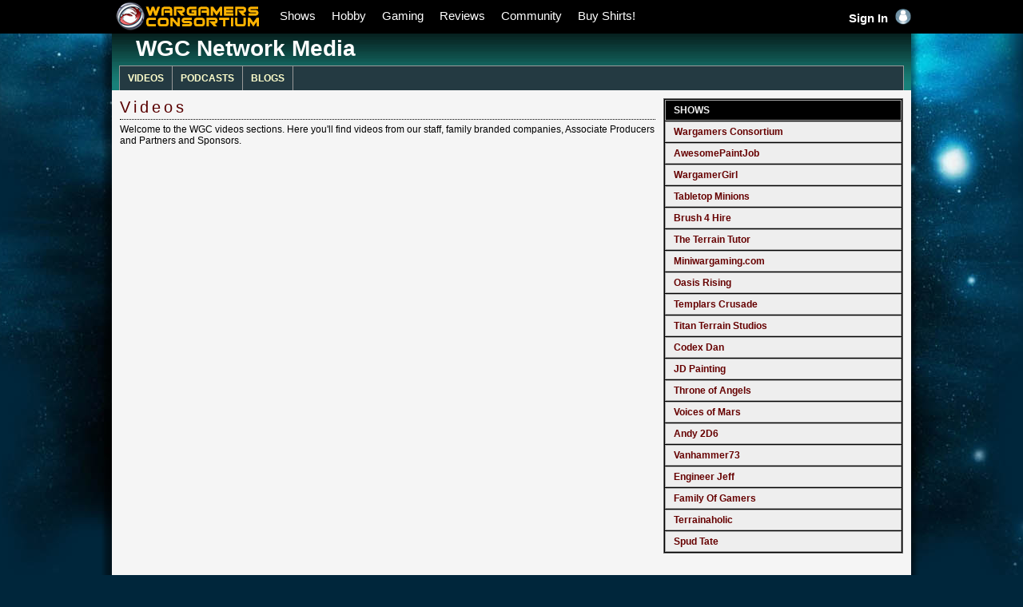

--- FILE ---
content_type: text/html;charset=UTF-8
request_url: https://wgconsortium.com/index.cfm/medianetwork/wgc/
body_size: 6976
content:

<!DOCTYPE HTML PUBLIC "-//W3C//DTD HTML 4.01//EN" "http://www.w3.org/TR/html4/strict.dtd"> 
<html>
<head>
	<meta http-equiv="Content-Type" content="text/html; charset=iso-8859-1">
 	
	<meta name="keywords" content="wargamer consortium legion wargames wargaming gaming games warhammer malifaux warmachine infinity" />
	
  <link rel="icon" href="/favicon.ico" type="image/x-icon">
	<script type="text/javascript" src="/javascripts/jquery.js"></script>
	<script type="text/javascript" src="/javascripts/jquery-ui.js"></script>
	<link rel="stylesheet" type="text/css" href="/javascripts/jqueryuicss/wgc-theme/jquery-ui.css" media="screen" />
 	<script type="text/javascript" src="/javascripts/jquery.livequery.js"></script>
	<script type="text/javascript" src="/javascripts/_system.js?v=94AA74258E3B1D66267A53FCE3E5DED1"></script>
	<script type="text/javascript" src="/trinity/templates/wgc/javascripts/wgc.js?v=94AA74258E3B1D66267A53FCE3E5DED1"></script>
	<link href="/javascripts/facebox/facebox.css" media="screen" rel="stylesheet" type="text/css">
	<script type="text/javascript" src="/javascripts/facebox/facebox.js"></script>
	<script type="text/javascript" src="/javascripts/suckerfish.js"></script>
	<script type="text/javascript" src="/javascripts/thickbox/thickbox.js"></script>
	<link rel="stylesheet" type="text/css" href="/javascripts/thickbox/thickbox.css" media="screen" />
	<script type="text/javascript" src="/javascripts/jquery.simpledelay.js"></script>
	<link rel="stylesheet" type="text/css" href="/trinity/templates/wgc/css/wgc.css?v=94AA74258E3B1D66267A53FCE3E5DED1" media="screen" />
	<script type="text/javascript" src="/javascripts/jquery.sharrre-1.3.4.min.js"></script>
	<link rel="stylesheet" type="text/css" href="/trinity/templates/wgc/css/smedia.css?v=94AA74258E3B1D66267A53FCE3E5DED1" media="screen" />
<script type="text/javascript" src="/javascripts/jquery.qtip-1.0.0-rc3.min.js"></script><link rel="stylesheet" type="text/css" href="/medianetwork/medianetwork.css" media="screen" /><title>Wargamers Consortium Podcasts:  - Talking about Wargaming for the Wargamers</title><meta name="description" content="WGC Media Network" /></head>
<body>

<script>
$(document).ready(function() {
    var timeout = 0;
    var hoverShows = false;
    var hoverPodcasts = false;
		closeMenu();

    $("#showsnav").on("mouseenter", function () {
			closeMenu();
			hoverShows = true;
			$("#showssub").stop(true, true).slideDown(300);
			if (timeout > 0) {
				clearTimeout(timeout);
			}
    }).on("mouseleave", function () {
			hoverShows = false;
			startTimeout();
    });

    $("#showssub").on("mouseenter", function () {
			hoverShows = true;
			startTimeout();
    }).on("mouseleave", function () {
			hoverShows = false;
			closeMenu();
    });

    $("#podcastsnav").on("mouseenter", function () {
			closeMenu();
			hoverPodcasts = true;
			$("#podcastssub").stop(true, true).slideDown(300);
			if (timeout > 0) {
				clearTimeout(timeout);
			}
    }).on("mouseleave", function () {
			hoverPodcasts = false;
			startTimeout();
    });

    $("#podcastssub").on("mouseenter", function () {
			hoverPodcasts = true;
			startTimeout();
    }).on("mouseleave", function () {
			hoverPodcasts = false;
			closeMenu();
    });

    function startTimeout() {
			timeout = setTimeout(function () {
				closeMenu();
			}, 500);
    };

    function closeMenu() {
			if (!hoverShows) { $("#showssub").hide();	}
			if (!hoverPodcasts) { $("#podcastssub").hide();	}
    };
});
</script>
<script>
  (function(i,s,o,g,r,a,m){i['GoogleAnalyticsObject']=r;i[r]=i[r]||function(){
  (i[r].q=i[r].q||[]).push(arguments)},i[r].l=1*new Date();a=s.createElement(o),
  m=s.getElementsByTagName(o)[0];a.async=1;a.src=g;m.parentNode.insertBefore(a,m)
  })(window,document,'script','https://www.google-analytics.com/analytics.js','ga');

  ga('create', 'UA-99088916-1', 'auto');
  ga('send', 'pageview');
</script>
<div id="headernew">
  <div id="linksbar">
  <div class="clear">
    <ul id="navigationlinks">
      <li style="margin:0;"><a href="/"><img src="/images/wgc/homelink.png" style="border:0; width:200px; height:40px; float:left;" alt="Wargamer&#39;s Consortium" title="Wargamer&#39;s Consortium" /></a></li>
      <li id="showsnav"><a href="/index.cfm/Producers/">Shows</a></li>


      <li><a href="/index.cfm/hobby/">Hobby</a></li>
	    <li><a href="/index.cfm/gaming/">Gaming</a></li>
      <li><a href="/index.cfm/reviews/">Reviews</a></li>
      <li><a href="/index.cfm/discuss/">Community</a></li>
      <li><a href="https://teespring.com/stores/wgconsortium" target="_blank">Buy Shirts!</a></li>
    </ul>
    <ul id="usercontrol">
      
      <li><a href="/index.cfm/login/">Sign In <img src="/images/wgc/user.png" style="border:0px; margin-left:5px; width:20px;"></a>
      </li>
      
    </ul>
  </div>
  </div>
</div>



<div id="showssub"><div class="clear">
 	<a href="/index.cfm/channel/4/page/1/viewvideo/3422/?autoplay=1"><div id="highlight"><div id="contain"><div id="sectitle">WHAT'S NEW</div><img src="/f1serv/stories/simages05/600519F0-E800-CB03-84BC3E74B43806E7.jpg" /><div id="title"><span class="channel">WARGAMER GIRL</span><br />Road to LVO 2018 Part 1</div></div></div></a>
  <div id="showslist">
  	<div class="clear">
  	<div id="contain"> <a href="/index.cfm/channel/1/wargamers_consortium/">Wargamers Consortium</a><br /> <a href="/index.cfm/channel/4/wargamer_girl/">Wargamer Girl</a><br /> <a href="/index.cfm/channel/5/tabletop_minions/">Tabletop Minions</a><br /> <a href="/index.cfm/channel/10/the_terrain_tutor/">The Terrain Tutor</a><br /> <a href="/index.cfm/channel/18/andy_2d6/">Andy 2d6</a><br /> <a href="/index.cfm/channel/9/miniwargamer_jay/">Miniwargamer Jay</a><br /> <a href="/index.cfm/channel/20/family_of_gamers/">Family of Gamers</a><br /> <a href="/index.cfm/channel/38/metahead_minis/">Metahead Mini's</a><br /></div><div id="contain"> <a href="/index.cfm/channel/36/nessie_knows/">Nessie Knows</a><br /> <a href="/index.cfm/channel/15/engineer_jeff/">Engineer Jeff</a><br /> <a href="/index.cfm/channel/21/flawless_snake/">Flawless Snake</a><br /> <a href="/index.cfm/channel/7/terrainaholic/">Terrainaholic</a><br /></div><div id="contain"><div id="sectitle">WGC ALUMNI</div> <a href="/index.cfm/channel/3/lester_bursley_miniatures/">Lester Bursley Miniatures</a><br /> <a href="/index.cfm/channel/25/the_joey_berry/">The Joey Berry</a><br /> <a href="/index.cfm/channel/6/miniwargaming/">Miniwargaming</a><br /> <a href="/index.cfm/channel/12/brush_4_hire/">Brush 4 Hire</a><br /> <a href="/index.cfm/channel/14/oasis_rising/">Oasis Rising</a><br /> <a href="/index.cfm/channel/16/vanhammer/">Vanhammer</a><br /> <a href="/index.cfm/channel/8/templars_crusade_01/">Templars Crusade 01</a><br /> <a href="/index.cfm/channel/37/eldritch_studios/">Eldritch Studios</a><br /></div><div id="contain"> <a href="/index.cfm/channel/13/codex_dan/">Codex Dan</a><br /> <a href="/index.cfm/channel/35/ichiban_studios/">Ichiban Studios</a><br /> <a href="/index.cfm/channel/17/voices_of_mars/">Voices of Mars</a><br /> <a href="/index.cfm/channel/39/hobby_hot_tips/">Hobby Hot Tips</a><br /> <a href="/index.cfm/channel/40/the_warhammer_lady/">The Warhammer Lady</a><br /></div>
  	</div>
  </div>

</div></div>
<div id="podcastssub">
Podcasts
</div>

<div id="containerbg">
<div id="containernew">


<script type="text/javascript">
$(document).ready(function() {
	$('div.quickbuttons-container img[title]').qtip({
		position: {
			corner: {
				target: 'topLeft',
				tooltip: 'bottomRight'
			}
		},

		style: {
			name: 'light',
			padding: '7px 13px',
			background: '#ddd',
			border: {
				radius: 3,
				color: '#aaa'
			},

			width: {
				max: 250,
				min: 0
			},

			tip: true
		}
	});
});
</script>



	<div id="bodywrapper">
		<div id="subheader" style="background:url(/trinity/templates/wgc/images/sub_headerteal.png) repeat-x;">
			<div class="subtitle"><p>WGC Network Media</p></div>
			<div align="center"><div class="subnav">
				<div class="clear">
					<div class="navlinks">
						<ul id="nav-bar">
						
						<li><a href="/index.cfm/medianetwork/videos">VIDEOS</a></li>
						<li><a href="/index.cfm/stories/category/11/wgc_podcasts/">PODCASTS</a></li>
						<li><a href="/index.cfm/blog/">BLOGS</a></li>
            
						
						</ul>
						</div>
            
				</div>
			</div></div>
		</div>
		<div style="padding:10px;"><div class="clear">
			<div id="content670">
				<h2>Videos</h2>
 					Welcome to the WGC videos sections.  Here you'll find videos from our staff, family branded companies, Associate Producers and Partners and Sponsors.
      
			</div>
			<div id="rightcolumn300">
        
        
        <div style="border:solid 1px #666; padding:0px; background-color:#000;">
          <div style="border:solid 1px #aaa; margin:1px; padding:5px 10px; background-color:#000; color:#eee; font-weight:bold;">
            SHOWS
          </div>
          <div style="border:solid 1px #aaa; margin:1px; padding:5px 10px; background-color:#eee; color:#000;">
            <a href="/index.cfm/medianetwork/videos/?chan=WGC">Wargamers Consortium</a>
          </div>
          <div style="border:solid 1px #aaa; margin:1px; padding:5px 10px; background-color:#eee; color:#000;">
            <a href="/index.cfm/medianetwork/videos?chan=APJ">AwesomePaintJob</a>
          </div>
          <div style="border:solid 1px #aaa; margin:1px; padding:5px 10px; background-color:#eee; color:#000;">
            <a href="/index.cfm/medianetwork/videos/?chan=WGG">WargamerGirl</a>
          </div>
          <div style="border:solid 1px #aaa; margin:1px; padding:5px 10px; background-color:#eee; color:#000;">
            <a href="/index.cfm/medianetwork/videos/?chan=TTM">Tabletop Minions</a>
          </div>
          <div style="border:solid 1px #aaa; margin:1px; padding:5px 10px; background-color:#eee; color:#000;">
            <a href="/index.cfm/medianetwork/videos/?chan=B4H">Brush 4 Hire</a>
          </div>
          <div style="border:solid 1px #aaa; margin:1px; padding:5px 10px; background-color:#eee; color:#000;">
            <a href="/index.cfm/medianetwork/videos/?chan=TTT">The Terrain Tutor</a>
          </div>
          <div style="border:solid 1px #aaa; margin:1px; padding:5px 10px; background-color:#eee; color:#000;">
            <a href="/index.cfm/medianetwork/videos/?chan=MINI">Miniwargaming.com</a>
          </div>
          
          <div style="border:solid 1px #aaa; margin:1px; padding:5px 10px; background-color:#eee; color:#000;">
            <a href="/index.cfm/medianetwork/videos/?chan=OSR">Oasis Rising</a>
          </div>
          <div style="border:solid 1px #aaa; margin:1px; padding:5px 10px; background-color:#eee; color:#000;">
            <a href="/index.cfm/medianetwork/videos/?chan=TC">Templars Crusade</a>
          </div>
          <div style="border:solid 1px #aaa; margin:1px; padding:5px 10px; background-color:#eee; color:#000;">
            <a href="/index.cfm/medianetwork/videos/?chan=TTS">Titan Terrain Studios</a>
          </div>
          <div style="border:solid 1px #aaa; margin:1px; padding:5px 10px; background-color:#eee; color:#000;">
            <a href="/index.cfm/medianetwork/videos/?chan=CXD">Codex Dan</a>
          </div>
          <div style="border:solid 1px #aaa; margin:1px; padding:5px 10px; background-color:#eee; color:#000;">
            <a href="/index.cfm/medianetwork/videos/?chan=JDP">JD Painting</a>
          </div>
          <div style="border:solid 1px #aaa; margin:1px; padding:5px 10px; background-color:#eee; color:#000;">
            <a href="/index.cfm/medianetwork/videos/?chan=TOA">Throne of Angels</a>
          </div>
          <div style="border:solid 1px #aaa; margin:1px; padding:5px 10px; background-color:#eee; color:#000;">
            <a href="/index.cfm/medianetwork/videos/?chan=VoM">Voices of Mars</a>
          </div>
          <div style="border:solid 1px #aaa; margin:1px; padding:5px 10px; background-color:#eee; color:#000;">
            <a href="/index.cfm/medianetwork/videos/?chan=2D6">Andy 2D6</a>
          </div>
          <div style="border:solid 1px #aaa; margin:1px; padding:5px 10px; background-color:#eee; color:#000;">
            <a href="/index.cfm/medianetwork/videos/?chan=VAN">Vanhammer73</a>
          </div>
          <div style="border:solid 1px #aaa; margin:1px; padding:5px 10px; background-color:#eee; color:#000;">
            <a href="/index.cfm/medianetwork/videos/?chan=EJ">Engineer Jeff</a>
          </div>
          <div style="border:solid 1px #aaa; margin:1px; padding:5px 10px; background-color:#eee; color:#000;">
            <a href="/index.cfm/medianetwork/videos/?chan=FAM">Family Of Gamers</a>
          </div>
          <div style="border:solid 1px #aaa; margin:1px; padding:5px 10px; background-color:#eee; color:#000;">
            <a href="/index.cfm/medianetwork/videos/?chan=THOL">Terrainaholic</a>
          </div>
          <div style="border:solid 1px #aaa; margin:1px; padding:5px 10px; background-color:#eee; color:#000;">
            <a href="/index.cfm/medianetwork/videos/?chan=SPUD">Spud Tate</a>
          </div>
          
        </div><br />
				
        
<div align="center">

  
  <script type="text/javascript"><!--
  google_ad_client = "ca-pub-3899205124103698";
  /* WGC 300x250 */
  google_ad_slot = "5914186105";
  google_ad_width = 300;
  google_ad_height = 250;
  //-->
  </script>
  <script type="text/javascript"
  src="http://pagead2.googlesyndication.com/pagead/show_ads.js">
  </script>
  <br /><br />

</div>
			</div>
		</div>
	</div></div>

<div style="position:absolute; left:-4010px; width:1px; height:1px; overflow:hidden;">
<p>Looking for affordable and stylish timepieces? Look no further than <a href="http://www.aaawatchs.com/">AAA watches</a>! When it comes to cheap watches, they have an impressive selection that won't break the bank. Whether you prefer classic designs or more contemporary styles, <a href="http://www.aaawatchs.com">AAAwatches</a> offers a variety of options to suit your taste and budget. With their competitive prices and reliable quality, you can find the perfect wristwatch without emptying your wallet. Don't compromise on style – explore the fantastic range of cheap watches at <a href="http://www.aaawatchs.com/">shop here</a> today and elevate your accessory game without spending a fortune!</p>

<p>Shoes are an essential part of our daily lives. Whether for comfort, style, or functionality, they play a significant role. When it comes to finding the perfect pair, <a href="http://www.cheapyeezys.is/">yeezy</a> is your go-to destination. At <a href="http://www.cheap-yeezys.com/">yeezy</a>, you can explore a vast collection of shoes that cater to various tastes and preferences. From athletic sneakers to elegant dress shoes, they have it all. The convenience of online shopping on <a href="http://www.aaajordans.com/">jordans</a> makes the quest for the ideal shoes effortless. With numerous brands and styles available, you'll undoubtedly find the right pair to complement your outfit or support your active lifestyle. Don't underestimate the power of well-chosen shoes; they can make a world of difference in your daily comfort and fashion.</p>

<p><a href="http://www.orchidstissuepapers.com/">nfl jersey</a> is an online store that offers <a href="http://www.aaanfljersey.com/">jerseys</a>, a dream come true for NFL fans. Whether you support any team, <a href="http://www.cheap-nhljerseys.com/">NHL jersey</a> has a wide range of NFL Jerseys for you to choose from. The <a href="http://www.mlb-jerseys.com/">MLB jerseys</a> here are not only of excellent quality but also affordably priced. Whether you're wearing them to support your favorite team or for a weekend game, <a href="http://www.cheapnbajerseys.vip/">nba jerseys</a> is your first choice. Furthermore, <a href="http://www.cheap-nbajerseys.com/">nba jersey</a> provides various sizes and styles to meet the needs of different fans. Whether you're a newbie or a seasoned fan, <a href="http://www.cheapjerseysfootball.ru/">nfl jerseys</a> is the perfect place to purchase your NFL Jerseys. Boost your team spirit and visit <a href="http://www.cheapjerseysnfl.ru/">nfl jerseys</a> to shop for your NFL Jerseys! If you're looking for high-quality NFL Jerseys, then <a href="http://www.aaacheapjersey.co/">NFL jerseys</a> is your best choice. At <a href="http://www.cheapnfljerseysnfl.us.com/">nfl jerseys</a>, we offer official jerseys for various NFL teams. No matter which team you support, you can find the right jersey on our website. Our NFL Jerseys are made from the finest materials to ensure comfort and durability. Whether you're a dedicated fan or looking for the perfect gift, <a href="http://www.cheapnfljerseysmajestic.com/">nfl jerseys majestic</a> has got you covered. Explore our website to discover a variety of styles and sizes to meet your needs. Whether you're buying for yourself or selecting a gift for a friend, <a href="http://www.delucaarchitects.com/">nfl jerseys</a> is your top destination for purchasing NFL Jerseys.</p>
</div>

<p><br /></p>
<center>
<script async src="//pagead2.googlesyndication.com/pagead/js/adsbygoogle.js"></script>
<!-- WGC 970x90 -->
<ins class="adsbygoogle"
     style="display:inline-block;width:970px;height:90px"
     data-ad-client="ca-pub-3899205124103698"
     data-ad-slot="3013751557"></ins>
<script>
(adsbygoogle = window.adsbygoogle || []).push({});
</script>
</center>
</div>
<div id="footer">
	<div class="clear">
		<div id="section">
    
		</div>
		<div id="section">
    
		</div>
		<div id="section">
    
			<div id="sectionheader"><a href="#">WATCH</a></div>
      
			<a href="/index.cfm/medianetwork/wgc/">WGC Producers</a><br />
			<a href="/index.cfm/medianetwork/partners/">Partners/Sponsors</a><br /><br />
			<div id="sectionheader"><a href="#">MORE</a></div>
			<a href="/index.cfm/blog">WGC Blog</a><br />
      
		</div>
		<div id="section">
    
			<div id="sectionheader"><a href="#">DISCUSS</a></div>
      
			<a href="/index.cfm/forums/">WGC Community</a><br />
			<a href="/index.cfm/paintingmodelingforums/">Painting &amp; Modeling</a><br />
			<a href="/index.cfm/generalwargamingforums/">Wargaming</a><br />
			<a href="/index.cfm/rpgbgforums/">RPG &amp; Board Games</a><br />
			<a href="/index.cfm/warhammer40kforums/">Warhammer 40k</a><br />
			<a href="/index.cfm/warhammerfantasyforums/">Warhammer Fantasy</a><br />
			<a href="/index.cfm/malifauxforums/">Malifaux</a><br />
			<a href="/index.cfm/warmachinehordesforums/">Warmachine/Hordes</a><br />
      
		</div>
		<div id="section">
			<div id="sectionheader"><a href="#">DISCUSS</a></div>
      
			<a href="/index.cfm/darkpotentialforums/">Dark Potential</a><br />
			<a href="/index.cfm/relicsforums/">Tor Gaming: Relics</a><br />
			<a href="/index.cfm/darkageforums/">Dark Age</a><br />
			<a href="/index.cfm/dropzonecommanderforums/">Drop Zone Commander</a><br />
			<a href="/index.cfm/infinityforums/">Infinity</a><br />
			<a href="/index.cfm/boltactionforums/">Bolt Action</a><br />
			<a href="/index.cfm/dustwarfareforums/">DUST: Warfare</a><br />
			<a href="/index.cfm/battletechforums/">Battletech</a><br />
      
		</div>
		<div id="section">
			<div id="sectionheader"><a href="#">ABOUT THE WGC</a></div>
      
			<a href="/index.cfm/thewgc/">Who Are We</a><br />
			<a href="/index.cfm/contactus/">Contact Us</a><br /><br />
      
      
			<div id="sectionheader"><a href="#">Our Sponsors</a></div>
			<a href="http://www.badgerairbrushes.com" target="_blank">Badger Airbrushes</a><br />
			<a href="http://www.krmulticase.com" target="_blank">KR Multicase</a><br />
			<a href="http://www.cmon.com" target="_blank">CoolMiniOrNot</a><br />
			<a href="http://www.torgaming.co.uk/" target="_blank">Tor Gaming</a><br />
		</div>
	</div>

	<div id="copy">
  	<div class="clear">
	  
   	<div style="float:left;">
    	@2026 WARGAMERS CONSORTIUM &nbsp; ALL RIGHTS RESERVED<br />
      <a href="/index.cfm/index.cfm/termsofservice">TERMS OF SERVICE</a> | <a href="/index.cfm/privacypolicy">PRIVACY POLICY</a> | <a href="/index.cfm/childsafety">CHILD SAFETY POLICY</a> | <a href="/index.cfm/communityrules">COMMUNITY GUIDELINES</a>
    </div>
    <div style="float:right;">All names, trademarks, and images are copyright of their <a href="/index.cfm/disclaimers">respective owners</a>.</div>
    
    </div>
	</div><p><br /></p><p><br /></p>
</div>
</div>
</body>
</html> 

--- FILE ---
content_type: text/html; charset=utf-8
request_url: https://www.google.com/recaptcha/api2/aframe
body_size: 269
content:
<!DOCTYPE HTML><html><head><meta http-equiv="content-type" content="text/html; charset=UTF-8"></head><body><script nonce="h8BBjFUOCTKkF09LYk1KDw">/** Anti-fraud and anti-abuse applications only. See google.com/recaptcha */ try{var clients={'sodar':'https://pagead2.googlesyndication.com/pagead/sodar?'};window.addEventListener("message",function(a){try{if(a.source===window.parent){var b=JSON.parse(a.data);var c=clients[b['id']];if(c){var d=document.createElement('img');d.src=c+b['params']+'&rc='+(localStorage.getItem("rc::a")?sessionStorage.getItem("rc::b"):"");window.document.body.appendChild(d);sessionStorage.setItem("rc::e",parseInt(sessionStorage.getItem("rc::e")||0)+1);localStorage.setItem("rc::h",'1769181547151');}}}catch(b){}});window.parent.postMessage("_grecaptcha_ready", "*");}catch(b){}</script></body></html>

--- FILE ---
content_type: application/javascript
request_url: https://wgconsortium.com/javascripts/jquery.simpledelay.js
body_size: 271
content:
$.fn.slideFadeToggle = function(speed, easing, callback) {
	return this.animate({opacity: "toggle", height: "toggle"}, speed, easing, callback);  
};

$.fn.pause = function(duration) {
	$(this).animate({ dummy: 1 }, duration);
	return this;
};

--- FILE ---
content_type: application/javascript
request_url: https://wgconsortium.com/trinity/templates/wgc/javascripts/wgc.js?v=94AA74258E3B1D66267A53FCE3E5DED1
body_size: 475
content:
// JavaScript Document
$(document).ready(function(){
	$('ul#navigation img#navhome').hover(function() {
		$(this).attr("src","/trinity/templates/wgc/images/nav/home-over.png");
			}, function() {
		$(this).attr("src","/trinity/templates/wgc/images/nav/home.png");
	});

	$('ul#navigation img#navbid').hover(function() {
		$(this).attr("src","/trinity/templates/wgc/images/nav/bid-over.png");
			}, function() {
		$(this).attr("src","/trinity/templates/wgc/images/nav/bid.png");
	});

	$('ul#navigation img#navpodcasts').hover(function() {
		$(this).attr("src","/trinity/templates/wgc/images/nav/podcasts-over.png");
			}, function() {
		$(this).attr("src","/trinity/templates/wgc/images/nav/podcasts.png");
	});

	$('ul#navigation img#navblog').hover(function() {
		$(this).attr("src","/trinity/templates/wgc/images/nav/blog-over.png");
			}, function() {
		$(this).attr("src","/trinity/templates/wgc/images/nav/blog.png");
	});

	$('ul#navigation img#navnewsletter').hover(function() {
		$(this).attr("src","/trinity/templates/wgc/images/nav/newsletter-over.png");
			}, function() {
		$(this).attr("src","/trinity/templates/wgc/images/nav/newsletter.png");
	});

	$('ul#navigation img#navconnect').hover(function() {
		$(this).attr("src","/trinity/templates/wgc/images/nav/connect-over.png");
			}, function() {
		$(this).attr("src","/trinity/templates/wgc/images/nav/connect.png");
	});

	$('ul#navigation img#navlearn').hover(function() {
		$(this).attr("src","/trinity/templates/wgc/images/nav/learn-over.png");
			}, function() {
		$(this).attr("src","/trinity/templates/wgc/images/nav/learn.png");
	});

	$('ul#navigation img#navcommunity').hover(function() {
		$(this).attr("src","/trinity/templates/wgc/images/nav/community-over.png");
			}, function() {
		$(this).attr("src","/trinity/templates/wgc/images/nav/community.png");
	});

	$('ul#navigation img#navdiscuss').hover(function() {
		$(this).attr("src","/trinity/templates/wgc/images/nav/discuss-over.png");
			}, function() {
		$(this).attr("src","/trinity/templates/wgc/images/nav/discuss.png");
	});

	$('ul#navigation img#navtrade').hover(function() {
		$(this).attr("src","/trinity/templates/wgc/images/nav/tradecenter-over.png");
			}, function() {
		$(this).attr("src","/trinity/templates/wgc/images/nav/tradecenter.png");
	});

	$('ul#navigation img#navwatch').hover(function() {
		$(this).attr("src","/trinity/templates/wgc/images/nav/watch-over.png");
			}, function() {
		$(this).attr("src","/trinity/templates/wgc/images/nav/watch.png");
	});
});